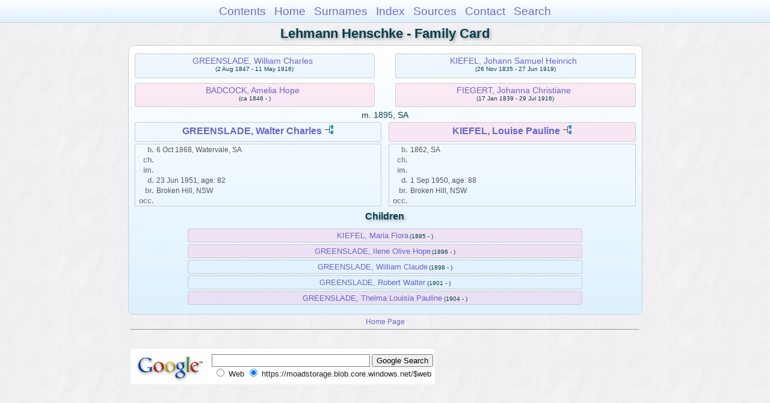

--- FILE ---
content_type: text/html
request_url: https://moadstorage.blob.core.windows.net/$web/Lehmann_Henschke/wc123/wc123_393.html
body_size: 7694
content:
<!DOCTYPE html PUBLIC "-//W3C//DTD XHTML 1.0 Transitional//EN" "http://www.w3.org/TR/xhtml1/DTD/xhtml1-transitional.dtd">
<html xmlns="http://www.w3.org/1999/xhtml">
<head>
<meta http-equiv="Content-Type" content="text/html; charset=utf-8" />
<meta name="viewport" content="initial-scale=1" />
<title>GREENSLADE, Walter Charles &amp; KIEFEL, Louise Pauline</title>
<link href="../css/lp_font_arial.css" rel="stylesheet" type="text/css" />
<link href="../css/lp_container.css" rel="stylesheet" type="text/css" />
<link href="../css/lp_webcards.css" rel="stylesheet" type="text/css" />
<link href="../css/lp_text_default.css" rel="stylesheet" type="text/css" />
<link href="../css/lp_format_default.css" rel="stylesheet" type="text/css" />
<link href="../css/lp_colorstyle_bluegradient.css" rel="stylesheet" type="text/css" />
<script type="text/javascript">var rootLocation="../"</script>
<script src="../js/lp_container.js" type="text/javascript"></script>
</head><!-- R14.0 -->

<body>
<div id="pBody">
<div id="pHeader">
<div id="search">
<form><input id="searchBox" type="text" name="search" placeholder="Search..." onkeyup="searchArray(this.value,data)" autocomplete="off"><a id="closeButton" href="javascript:void(0)" onclick="showSearch()"><img src="../img/i_close.png"></a>
</form><div id="tableBorder">
<table id="results"></table></div>
</div>
<span id="ddmenuspan">
<div id="dDMButton">
<a href="javascript:void(0)" onclick="showDDMenu()"><img src="../img/i_menu.png"></a>
<div id="menu">
<ul>
<li><a onclick="showDDMenu()" href="../index.html">Contents</a></li>
<li><a onclick="showDDMenu()" href="../wc01/wc01_016.html">Home</a></li>
<li><a onclick="showDDMenu()" href="../wc_idx/sur.html">Surnames</a></li>
<li><a onclick="showDDMenu()" href="../wc_idx/idx001.html">Index</a></li>
<li><a onclick="showDDMenu()" href="../wc_src/src001.html">Sources</a></li>
<li><a onclick="showDDMenu()" href="../index.html#CNTC">Contact</a></li>
<li><a href="javascript:void(0)" onclick="showSearch();">Search</a></li></ul>
</div>
</div>
</span>
<div id="pTitle">
Lehmann Henschke - Family Card</div>
</div>
<div class="pageTitle">
Lehmann Henschke - Family Card</div>

<div class="reportBody">
<div class="reportBodyWrapper">
<div class="wcSplit">
<div class="wcParents">
<div class="wcFathers"><span class="wcHFather"><span class="wcParentName"><a href="../wc214/wc214_328.html">GREENSLADE, William Charles</a></span><span class="wcParentDate">(2 Aug 1847 - 11 May 1916)</span></span><span class="wcWFather"><span class="wcParentName"><a href="../wc17/wc17_263.html">KIEFEL, Johann Samuel Heinrich</a></span><span class="wcParentDate">(26 Nov 1835 - 27 Jun 1919)</span></span></div>

<div class="wcMothers"><span class="wcHMother"><span class="wcParentName"><a href="../wc214/wc214_328.html">BADCOCK, Amelia Hope</a></span><span class="wcParentDate">(ca 1846 - )</span></span><span class="wcWMother"><span class="wcParentName"><a href="../wc17/wc17_263.html">FIEGERT, Johanna Christiane</a></span><span class="wcParentDate">(17 Jan 1839 - 29 Jul 1916)</span></span></div>
</div>

<div class="wcMarriage"><span class="wcMarriageTitle">m. </span><span class="wcMarriageData">1895, SA</span></div>

<div class="wcSource"><span class="wcHusband">
<div class="wcHusbandWrapper"><a href="../ps316/ps316_148.html">GREENSLADE, Walter Charles</a> <a href="../pc316/pc316_148.html"><img src="../img/i_tree.png" alt="" /></a></div>
</span><span class="wcWife">
<div class="wcWifeWrapper"><a href="../ps181/ps181_319.html">KIEFEL, Louise Pauline</a> <a href="../pc181/pc181_319.html"><img src="../img/i_tree.png" alt="" /></a></div>
</span></div>

<div class="wcFacts"><span class="wcHFacts male">
<div class="wcHFactsWrapper">
<div class="wcFactsRecord"><span class="wcFactTitle">b. </span><span class="wcFactData">6 Oct 1868, Watervale, SA</span></div>

<div class="wcFactsRecord"><span class="wcFactTitle">ch. </span><span class="wcFactData">&nbsp;</span></div>

<div class="wcFactsRecord"><span class="wcFactTitle">im. </span><span class="wcFactData">&nbsp;</span></div>

<div class="wcFactsRecord"><span class="wcFactTitle">d. </span><span class="wcFactData">23 Jun 1951, age: 82</span></div>

<div class="wcFactsRecord"><span class="wcFactTitle">br. </span><span class="wcFactData">Broken Hill, NSW</span></div>

<div class="wcFactsRecord"><span class="wcFactTitle">occ. </span><span class="wcFactData">&nbsp;</span></div>
</div>
</span><span class="wcWFacts female">
<div class="wcWFactsWrapper">
<div class="wcFactsRecord"><span class="wcFactTitle">b. </span><span class="wcFactData">1862, SA</span></div>

<div class="wcFactsRecord"><span class="wcFactTitle">ch. </span><span class="wcFactData">&nbsp;</span></div>

<div class="wcFactsRecord"><span class="wcFactTitle">im. </span><span class="wcFactData">&nbsp;</span></div>

<div class="wcFactsRecord"><span class="wcFactTitle">d. </span><span class="wcFactData">1 Sep 1950, age: 88</span></div>

<div class="wcFactsRecord"><span class="wcFactTitle">br. </span><span class="wcFactData">Broken Hill, NSW</span></div>

<div class="wcFactsRecord"><span class="wcFactTitle">occ. </span><span class="wcFactData">&nbsp;</span></div>
</div>
</span></div>
</div>

<div class="wcNotSplit">
<div class="wcChildrenTitle">Children</div>

<div class="wcChildren">
<div class="wcFChild"><span class="wcChildName"><a href="../wc214/wc214_322.html">KIEFEL, Maria Flora</a></span><span class="wcChildDate">(1885 - )</span></div>

<div class="wcFChild"><span class="wcChildName"><a href="../wc214/wc214_324.html">GREENSLADE, Ilene Olive Hope</a></span><span class="wcChildDate">(1896 - )</span></div>

<div class="wcMChild"><span class="wcChildName"><a href="../wc214/wc214_325.html">GREENSLADE, William Claude</a></span><span class="wcChildDate">(1898 - )</span></div>

<div class="wcMChild"><span class="wcChildName"><a href="../wc214/wc214_326.html">GREENSLADE, Robert Walter</a></span><span class="wcChildDate">(1901 - )</span></div>

<div class="wcFChild"><span class="wcChildName"><a href="../wc214/wc214_327.html">GREENSLADE, Thelma Louisia Pauline</a></span><span class="wcChildDate">(1904 - )</span></div>
</div>
</div>

</div></div>
<!-- ignore=on -->
<div id="pFooter">
<font color="#303030"><a href="https://moadstorage.blob.core.windows.net/$web/Lehmann_Henschke/index.html">Home Page</a><hr /><br /></font><font color="#202020">
<!-- Google Analytics -->
<script type="text/javascript">
var gaJsHost = (("https:" == document.location.protocol) ? "https://ssl." : "http://www.");
document.write(unescape("%3Cscript src='" + gaJsHost + "google-analytics.com/ga.js' type='text/javascript'%3E%3C/script%3E"));
</script>
<script type="text/javascript">
try{
var pageTracker = _gat._getTracker("UA-172367698-1");
pageTracker._trackPageview();
} catch(err) {}</script>
<!-- Google Analytics --><br /><!-- SiteSearch Google -->
<FORM method=GET action="https://www.google.com/search">
<input type=hidden name=ie value=UTF-8>
<input type=hidden name=oe value=UTF-8>
<TABLE bgcolor="#FFFFFF"><tr><td>
<A HREF="https://www.google.com/">
<IMG SRC="https://www.google.com/logos/Logo_40wht.gif" 
border="0" ALT="Google"></A>
</td>
<td>
<INPUT TYPE=text name=q size=31 maxlength=255 value="">
<INPUT type=submit name=btnG VALUE="Google Search">
<font size=-1>
<input type=hidden name=domains value="https://moadstorage.blob.core.windows.net/$web"><br><input type=radio name=sitesearch value=""> Web <input type=radio name=sitesearch value="https://moadstorage.blob.core.windows.net/$web" checked> https://moadstorage.blob.core.windows.net/$web <br>
</font>
</td></tr></TABLE>
</FORM>
<!-- SiteSearch Google --></font></div>
<!-- ignore=off -->
</div>
</body></html>
